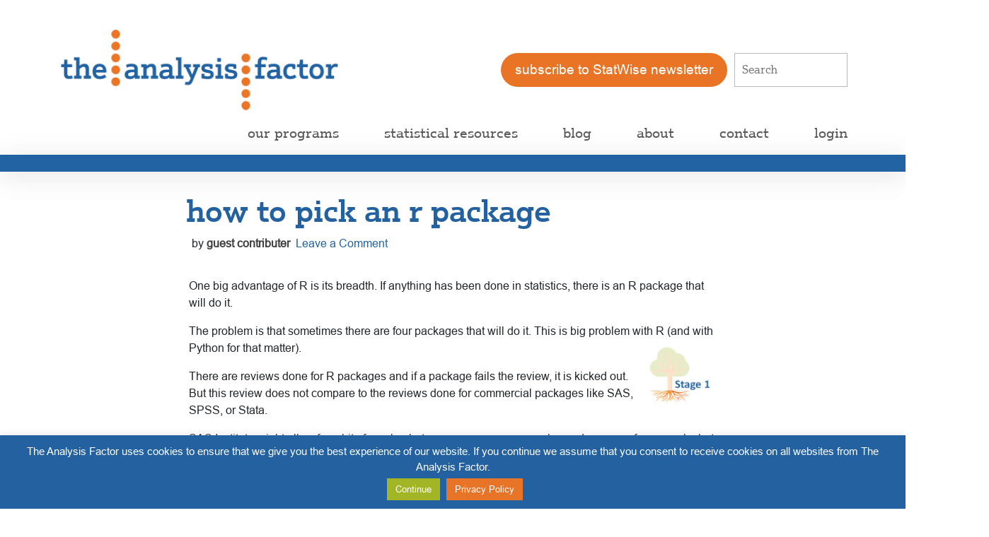

--- FILE ---
content_type: text/html; charset=UTF-8
request_url: https://www.theanalysisfactor.com/how-to-pick-a-package-in-r/
body_size: 17865
content:
<!DOCTYPE html>
<html lang="en-US">
<head >
<meta charset="UTF-8" />
<meta name="viewport" content="width=device-width, initial-scale=1" />
<meta name='robots' content='index, follow, max-image-preview:large, max-snippet:-1, max-video-preview:-1' />

	<!-- This site is optimized with the Yoast SEO plugin v26.8 - https://yoast.com/product/yoast-seo-wordpress/ -->
	<title>How to Pick an R Package</title>
	<meta name="description" content="If anything has been done in statistics, there is an R package that will do it. The problem is when there are four packages that will do it." />
	<link rel="canonical" href="https://www.theanalysisfactor.com/how-to-pick-a-package-in-r/" />
	<meta property="og:locale" content="en_US" />
	<meta property="og:type" content="article" />
	<meta property="og:title" content="How to Pick an R Package" />
	<meta property="og:description" content="If anything has been done in statistics, there is an R package that will do it. The problem is when there are four packages that will do it." />
	<meta property="og:url" content="https://www.theanalysisfactor.com/how-to-pick-a-package-in-r/" />
	<meta property="og:site_name" content="The Analysis Factor" />
	<meta property="article:publisher" content="https://www.facebook.com/karen.gracemartin" />
	<meta property="article:published_time" content="2023-04-24T12:54:35+00:00" />
	<meta property="og:image" content="https://www.theanalysisfactor.com/wp-content/uploads/2023/04/How-to-Pick-an-R-Package.png" />
	<meta property="og:image:width" content="526" />
	<meta property="og:image:height" content="436" />
	<meta property="og:image:type" content="image/png" />
	<meta name="author" content="guest contributer" />
	<meta name="twitter:card" content="summary_large_image" />
	<meta name="twitter:creator" content="@analysis_factor" />
	<meta name="twitter:site" content="@analysis_factor" />
	<meta name="twitter:label1" content="Written by" />
	<meta name="twitter:data1" content="guest contributer" />
	<meta name="twitter:label2" content="Est. reading time" />
	<meta name="twitter:data2" content="10 minutes" />
	<script type="application/ld+json" class="yoast-schema-graph">{"@context":"https://schema.org","@graph":[{"@type":"Article","@id":"https://www.theanalysisfactor.com/how-to-pick-a-package-in-r/#article","isPartOf":{"@id":"https://www.theanalysisfactor.com/how-to-pick-a-package-in-r/"},"author":{"name":"guest contributer","@id":"https://www.theanalysisfactor.com/#/schema/person/7757717f3110d402cfdf05e290be4f87"},"headline":"How to Pick an R Package","datePublished":"2023-04-24T12:54:35+00:00","mainEntityOfPage":{"@id":"https://www.theanalysisfactor.com/how-to-pick-a-package-in-r/"},"wordCount":733,"commentCount":0,"publisher":{"@id":"https://www.theanalysisfactor.com/#organization"},"image":{"@id":"https://www.theanalysisfactor.com/how-to-pick-a-package-in-r/#primaryimage"},"thumbnailUrl":"https://www.theanalysisfactor.com/wp-content/uploads/2023/04/How-to-Pick-an-R-Package.png","keywords":["R","R packages"],"articleSection":["OptinMon 34 - Getting Started with R","R","Stage 1","Statistical Software"],"inLanguage":"en-US","potentialAction":[{"@type":"CommentAction","name":"Comment","target":["https://www.theanalysisfactor.com/how-to-pick-a-package-in-r/#respond"]}]},{"@type":"WebPage","@id":"https://www.theanalysisfactor.com/how-to-pick-a-package-in-r/","url":"https://www.theanalysisfactor.com/how-to-pick-a-package-in-r/","name":"How to Pick an R Package","isPartOf":{"@id":"https://www.theanalysisfactor.com/#website"},"primaryImageOfPage":{"@id":"https://www.theanalysisfactor.com/how-to-pick-a-package-in-r/#primaryimage"},"image":{"@id":"https://www.theanalysisfactor.com/how-to-pick-a-package-in-r/#primaryimage"},"thumbnailUrl":"https://www.theanalysisfactor.com/wp-content/uploads/2023/04/How-to-Pick-an-R-Package.png","datePublished":"2023-04-24T12:54:35+00:00","description":"If anything has been done in statistics, there is an R package that will do it. The problem is when there are four packages that will do it.","breadcrumb":{"@id":"https://www.theanalysisfactor.com/how-to-pick-a-package-in-r/#breadcrumb"},"inLanguage":"en-US","potentialAction":[{"@type":"ReadAction","target":["https://www.theanalysisfactor.com/how-to-pick-a-package-in-r/"]}]},{"@type":"ImageObject","inLanguage":"en-US","@id":"https://www.theanalysisfactor.com/how-to-pick-a-package-in-r/#primaryimage","url":"https://www.theanalysisfactor.com/wp-content/uploads/2023/04/How-to-Pick-an-R-Package.png","contentUrl":"https://www.theanalysisfactor.com/wp-content/uploads/2023/04/How-to-Pick-an-R-Package.png","width":526,"height":436,"caption":"A screenshot of the CRAN page for the psych package in R."},{"@type":"BreadcrumbList","@id":"https://www.theanalysisfactor.com/how-to-pick-a-package-in-r/#breadcrumb","itemListElement":[{"@type":"ListItem","position":1,"name":"Home","item":"https://www.theanalysisfactor.com/"},{"@type":"ListItem","position":2,"name":"How to Pick an R Package"}]},{"@type":"WebSite","@id":"https://www.theanalysisfactor.com/#website","url":"https://www.theanalysisfactor.com/","name":"The Analysis Factor","description":"Statistical Consulting, Resources, and Statistics Workshops for Researchers","publisher":{"@id":"https://www.theanalysisfactor.com/#organization"},"potentialAction":[{"@type":"SearchAction","target":{"@type":"EntryPoint","urlTemplate":"https://www.theanalysisfactor.com/?s={search_term_string}"},"query-input":{"@type":"PropertyValueSpecification","valueRequired":true,"valueName":"search_term_string"}}],"inLanguage":"en-US"},{"@type":"Organization","@id":"https://www.theanalysisfactor.com/#organization","name":"The Analysis Factor","url":"https://www.theanalysisfactor.com/","logo":{"@type":"ImageObject","inLanguage":"en-US","@id":"https://www.theanalysisfactor.com/#/schema/logo/image/","url":"https://i1.wp.com/www.theanalysisfactor.com/wp-content/uploads/2018/09/TAF-White-Logo.png?fit=585%2C212&ssl=1","contentUrl":"https://i1.wp.com/www.theanalysisfactor.com/wp-content/uploads/2018/09/TAF-White-Logo.png?fit=585%2C212&ssl=1","width":585,"height":212,"caption":"The Analysis Factor"},"image":{"@id":"https://www.theanalysisfactor.com/#/schema/logo/image/"},"sameAs":["https://www.facebook.com/karen.gracemartin","https://x.com/analysis_factor","https://www.linkedin.com/in/karengracemartin/?lipi=urn:li:page:d_flagship3_feed;jJ9VOCYFT KJHN0 k2rHIA==&amp;amp;amp;amp;amp;amp;amp;amp;licu=urn:li:control:d_flagship3_feed-identity_welcome_message","https://www.youtube.com/channel/UC8CHNBsTDttHjrHbQ1SfiDA"]},{"@type":"Person","@id":"https://www.theanalysisfactor.com/#/schema/person/7757717f3110d402cfdf05e290be4f87","name":"guest contributer","image":{"@type":"ImageObject","inLanguage":"en-US","@id":"https://www.theanalysisfactor.com/#/schema/person/image/","url":"https://secure.gravatar.com/avatar/f47935683921c2cb40358766e5158b1f26d10b05dab650137ace1ea70f10f686?s=96&r=g","contentUrl":"https://secure.gravatar.com/avatar/f47935683921c2cb40358766e5158b1f26d10b05dab650137ace1ea70f10f686?s=96&r=g","caption":"guest contributer"},"sameAs":["https://x.com/analysis_factor"],"url":"https://www.theanalysisfactor.com/author/guest/"}]}</script>
	<!-- / Yoast SEO plugin. -->


<link rel='dns-prefetch' href='//www.theanalysisfactor.com' />
<link rel='dns-prefetch' href='//secure.gravatar.com' />
<link rel='dns-prefetch' href='//stats.wp.com' />
<link rel='dns-prefetch' href='//fonts.googleapis.com' />
<link rel='dns-prefetch' href='//v0.wordpress.com' />
<link rel='preconnect' href='//c0.wp.com' />
<link rel="alternate" type="application/rss+xml" title="The Analysis Factor &raquo; Feed" href="https://www.theanalysisfactor.com/feed/" />
<link rel="alternate" type="application/rss+xml" title="The Analysis Factor &raquo; Comments Feed" href="https://www.theanalysisfactor.com/comments/feed/" />
<link rel="alternate" type="application/rss+xml" title="The Analysis Factor &raquo; How to Pick an R Package Comments Feed" href="https://www.theanalysisfactor.com/how-to-pick-a-package-in-r/feed/" />
<link rel="alternate" title="oEmbed (JSON)" type="application/json+oembed" href="https://www.theanalysisfactor.com/wp-json/oembed/1.0/embed?url=https%3A%2F%2Fwww.theanalysisfactor.com%2Fhow-to-pick-a-package-in-r%2F" />
<link rel="alternate" title="oEmbed (XML)" type="text/xml+oembed" href="https://www.theanalysisfactor.com/wp-json/oembed/1.0/embed?url=https%3A%2F%2Fwww.theanalysisfactor.com%2Fhow-to-pick-a-package-in-r%2F&#038;format=xml" />
<style id='wp-img-auto-sizes-contain-inline-css' type='text/css'>
img:is([sizes=auto i],[sizes^="auto," i]){contain-intrinsic-size:3000px 1500px}
/*# sourceURL=wp-img-auto-sizes-contain-inline-css */
</style>
<link rel='stylesheet' id='genesis-blocks-style-css-css' href='https://www.theanalysisfactor.com/wp-content/plugins/genesis-blocks/dist/style-blocks.build.css?ver=1765300198' type='text/css' media='all' />
<style id='wp-emoji-styles-inline-css' type='text/css'>

	img.wp-smiley, img.emoji {
		display: inline !important;
		border: none !important;
		box-shadow: none !important;
		height: 1em !important;
		width: 1em !important;
		margin: 0 0.07em !important;
		vertical-align: -0.1em !important;
		background: none !important;
		padding: 0 !important;
	}
/*# sourceURL=wp-emoji-styles-inline-css */
</style>
<style id='wp-block-library-inline-css' type='text/css'>
:root{--wp-block-synced-color:#7a00df;--wp-block-synced-color--rgb:122,0,223;--wp-bound-block-color:var(--wp-block-synced-color);--wp-editor-canvas-background:#ddd;--wp-admin-theme-color:#007cba;--wp-admin-theme-color--rgb:0,124,186;--wp-admin-theme-color-darker-10:#006ba1;--wp-admin-theme-color-darker-10--rgb:0,107,160.5;--wp-admin-theme-color-darker-20:#005a87;--wp-admin-theme-color-darker-20--rgb:0,90,135;--wp-admin-border-width-focus:2px}@media (min-resolution:192dpi){:root{--wp-admin-border-width-focus:1.5px}}.wp-element-button{cursor:pointer}:root .has-very-light-gray-background-color{background-color:#eee}:root .has-very-dark-gray-background-color{background-color:#313131}:root .has-very-light-gray-color{color:#eee}:root .has-very-dark-gray-color{color:#313131}:root .has-vivid-green-cyan-to-vivid-cyan-blue-gradient-background{background:linear-gradient(135deg,#00d084,#0693e3)}:root .has-purple-crush-gradient-background{background:linear-gradient(135deg,#34e2e4,#4721fb 50%,#ab1dfe)}:root .has-hazy-dawn-gradient-background{background:linear-gradient(135deg,#faaca8,#dad0ec)}:root .has-subdued-olive-gradient-background{background:linear-gradient(135deg,#fafae1,#67a671)}:root .has-atomic-cream-gradient-background{background:linear-gradient(135deg,#fdd79a,#004a59)}:root .has-nightshade-gradient-background{background:linear-gradient(135deg,#330968,#31cdcf)}:root .has-midnight-gradient-background{background:linear-gradient(135deg,#020381,#2874fc)}:root{--wp--preset--font-size--normal:16px;--wp--preset--font-size--huge:42px}.has-regular-font-size{font-size:1em}.has-larger-font-size{font-size:2.625em}.has-normal-font-size{font-size:var(--wp--preset--font-size--normal)}.has-huge-font-size{font-size:var(--wp--preset--font-size--huge)}.has-text-align-center{text-align:center}.has-text-align-left{text-align:left}.has-text-align-right{text-align:right}.has-fit-text{white-space:nowrap!important}#end-resizable-editor-section{display:none}.aligncenter{clear:both}.items-justified-left{justify-content:flex-start}.items-justified-center{justify-content:center}.items-justified-right{justify-content:flex-end}.items-justified-space-between{justify-content:space-between}.screen-reader-text{border:0;clip-path:inset(50%);height:1px;margin:-1px;overflow:hidden;padding:0;position:absolute;width:1px;word-wrap:normal!important}.screen-reader-text:focus{background-color:#ddd;clip-path:none;color:#444;display:block;font-size:1em;height:auto;left:5px;line-height:normal;padding:15px 23px 14px;text-decoration:none;top:5px;width:auto;z-index:100000}html :where(.has-border-color){border-style:solid}html :where([style*=border-top-color]){border-top-style:solid}html :where([style*=border-right-color]){border-right-style:solid}html :where([style*=border-bottom-color]){border-bottom-style:solid}html :where([style*=border-left-color]){border-left-style:solid}html :where([style*=border-width]){border-style:solid}html :where([style*=border-top-width]){border-top-style:solid}html :where([style*=border-right-width]){border-right-style:solid}html :where([style*=border-bottom-width]){border-bottom-style:solid}html :where([style*=border-left-width]){border-left-style:solid}html :where(img[class*=wp-image-]){height:auto;max-width:100%}:where(figure){margin:0 0 1em}html :where(.is-position-sticky){--wp-admin--admin-bar--position-offset:var(--wp-admin--admin-bar--height,0px)}@media screen and (max-width:600px){html :where(.is-position-sticky){--wp-admin--admin-bar--position-offset:0px}}

/*# sourceURL=wp-block-library-inline-css */
</style><style id='global-styles-inline-css' type='text/css'>
:root{--wp--preset--aspect-ratio--square: 1;--wp--preset--aspect-ratio--4-3: 4/3;--wp--preset--aspect-ratio--3-4: 3/4;--wp--preset--aspect-ratio--3-2: 3/2;--wp--preset--aspect-ratio--2-3: 2/3;--wp--preset--aspect-ratio--16-9: 16/9;--wp--preset--aspect-ratio--9-16: 9/16;--wp--preset--color--black: #000000;--wp--preset--color--cyan-bluish-gray: #abb8c3;--wp--preset--color--white: #ffffff;--wp--preset--color--pale-pink: #f78da7;--wp--preset--color--vivid-red: #cf2e2e;--wp--preset--color--luminous-vivid-orange: #ff6900;--wp--preset--color--luminous-vivid-amber: #fcb900;--wp--preset--color--light-green-cyan: #7bdcb5;--wp--preset--color--vivid-green-cyan: #00d084;--wp--preset--color--pale-cyan-blue: #8ed1fc;--wp--preset--color--vivid-cyan-blue: #0693e3;--wp--preset--color--vivid-purple: #9b51e0;--wp--preset--color--theme-primary: #0073e5;--wp--preset--color--theme-secondary: #0073e5;--wp--preset--gradient--vivid-cyan-blue-to-vivid-purple: linear-gradient(135deg,rgb(6,147,227) 0%,rgb(155,81,224) 100%);--wp--preset--gradient--light-green-cyan-to-vivid-green-cyan: linear-gradient(135deg,rgb(122,220,180) 0%,rgb(0,208,130) 100%);--wp--preset--gradient--luminous-vivid-amber-to-luminous-vivid-orange: linear-gradient(135deg,rgb(252,185,0) 0%,rgb(255,105,0) 100%);--wp--preset--gradient--luminous-vivid-orange-to-vivid-red: linear-gradient(135deg,rgb(255,105,0) 0%,rgb(207,46,46) 100%);--wp--preset--gradient--very-light-gray-to-cyan-bluish-gray: linear-gradient(135deg,rgb(238,238,238) 0%,rgb(169,184,195) 100%);--wp--preset--gradient--cool-to-warm-spectrum: linear-gradient(135deg,rgb(74,234,220) 0%,rgb(151,120,209) 20%,rgb(207,42,186) 40%,rgb(238,44,130) 60%,rgb(251,105,98) 80%,rgb(254,248,76) 100%);--wp--preset--gradient--blush-light-purple: linear-gradient(135deg,rgb(255,206,236) 0%,rgb(152,150,240) 100%);--wp--preset--gradient--blush-bordeaux: linear-gradient(135deg,rgb(254,205,165) 0%,rgb(254,45,45) 50%,rgb(107,0,62) 100%);--wp--preset--gradient--luminous-dusk: linear-gradient(135deg,rgb(255,203,112) 0%,rgb(199,81,192) 50%,rgb(65,88,208) 100%);--wp--preset--gradient--pale-ocean: linear-gradient(135deg,rgb(255,245,203) 0%,rgb(182,227,212) 50%,rgb(51,167,181) 100%);--wp--preset--gradient--electric-grass: linear-gradient(135deg,rgb(202,248,128) 0%,rgb(113,206,126) 100%);--wp--preset--gradient--midnight: linear-gradient(135deg,rgb(2,3,129) 0%,rgb(40,116,252) 100%);--wp--preset--font-size--small: 12px;--wp--preset--font-size--medium: 20px;--wp--preset--font-size--large: 20px;--wp--preset--font-size--x-large: 42px;--wp--preset--font-size--normal: 18px;--wp--preset--font-size--larger: 24px;--wp--preset--spacing--20: 0.44rem;--wp--preset--spacing--30: 0.67rem;--wp--preset--spacing--40: 1rem;--wp--preset--spacing--50: 1.5rem;--wp--preset--spacing--60: 2.25rem;--wp--preset--spacing--70: 3.38rem;--wp--preset--spacing--80: 5.06rem;--wp--preset--shadow--natural: 6px 6px 9px rgba(0, 0, 0, 0.2);--wp--preset--shadow--deep: 12px 12px 50px rgba(0, 0, 0, 0.4);--wp--preset--shadow--sharp: 6px 6px 0px rgba(0, 0, 0, 0.2);--wp--preset--shadow--outlined: 6px 6px 0px -3px rgb(255, 255, 255), 6px 6px rgb(0, 0, 0);--wp--preset--shadow--crisp: 6px 6px 0px rgb(0, 0, 0);}:where(.is-layout-flex){gap: 0.5em;}:where(.is-layout-grid){gap: 0.5em;}body .is-layout-flex{display: flex;}.is-layout-flex{flex-wrap: wrap;align-items: center;}.is-layout-flex > :is(*, div){margin: 0;}body .is-layout-grid{display: grid;}.is-layout-grid > :is(*, div){margin: 0;}:where(.wp-block-columns.is-layout-flex){gap: 2em;}:where(.wp-block-columns.is-layout-grid){gap: 2em;}:where(.wp-block-post-template.is-layout-flex){gap: 1.25em;}:where(.wp-block-post-template.is-layout-grid){gap: 1.25em;}.has-black-color{color: var(--wp--preset--color--black) !important;}.has-cyan-bluish-gray-color{color: var(--wp--preset--color--cyan-bluish-gray) !important;}.has-white-color{color: var(--wp--preset--color--white) !important;}.has-pale-pink-color{color: var(--wp--preset--color--pale-pink) !important;}.has-vivid-red-color{color: var(--wp--preset--color--vivid-red) !important;}.has-luminous-vivid-orange-color{color: var(--wp--preset--color--luminous-vivid-orange) !important;}.has-luminous-vivid-amber-color{color: var(--wp--preset--color--luminous-vivid-amber) !important;}.has-light-green-cyan-color{color: var(--wp--preset--color--light-green-cyan) !important;}.has-vivid-green-cyan-color{color: var(--wp--preset--color--vivid-green-cyan) !important;}.has-pale-cyan-blue-color{color: var(--wp--preset--color--pale-cyan-blue) !important;}.has-vivid-cyan-blue-color{color: var(--wp--preset--color--vivid-cyan-blue) !important;}.has-vivid-purple-color{color: var(--wp--preset--color--vivid-purple) !important;}.has-black-background-color{background-color: var(--wp--preset--color--black) !important;}.has-cyan-bluish-gray-background-color{background-color: var(--wp--preset--color--cyan-bluish-gray) !important;}.has-white-background-color{background-color: var(--wp--preset--color--white) !important;}.has-pale-pink-background-color{background-color: var(--wp--preset--color--pale-pink) !important;}.has-vivid-red-background-color{background-color: var(--wp--preset--color--vivid-red) !important;}.has-luminous-vivid-orange-background-color{background-color: var(--wp--preset--color--luminous-vivid-orange) !important;}.has-luminous-vivid-amber-background-color{background-color: var(--wp--preset--color--luminous-vivid-amber) !important;}.has-light-green-cyan-background-color{background-color: var(--wp--preset--color--light-green-cyan) !important;}.has-vivid-green-cyan-background-color{background-color: var(--wp--preset--color--vivid-green-cyan) !important;}.has-pale-cyan-blue-background-color{background-color: var(--wp--preset--color--pale-cyan-blue) !important;}.has-vivid-cyan-blue-background-color{background-color: var(--wp--preset--color--vivid-cyan-blue) !important;}.has-vivid-purple-background-color{background-color: var(--wp--preset--color--vivid-purple) !important;}.has-black-border-color{border-color: var(--wp--preset--color--black) !important;}.has-cyan-bluish-gray-border-color{border-color: var(--wp--preset--color--cyan-bluish-gray) !important;}.has-white-border-color{border-color: var(--wp--preset--color--white) !important;}.has-pale-pink-border-color{border-color: var(--wp--preset--color--pale-pink) !important;}.has-vivid-red-border-color{border-color: var(--wp--preset--color--vivid-red) !important;}.has-luminous-vivid-orange-border-color{border-color: var(--wp--preset--color--luminous-vivid-orange) !important;}.has-luminous-vivid-amber-border-color{border-color: var(--wp--preset--color--luminous-vivid-amber) !important;}.has-light-green-cyan-border-color{border-color: var(--wp--preset--color--light-green-cyan) !important;}.has-vivid-green-cyan-border-color{border-color: var(--wp--preset--color--vivid-green-cyan) !important;}.has-pale-cyan-blue-border-color{border-color: var(--wp--preset--color--pale-cyan-blue) !important;}.has-vivid-cyan-blue-border-color{border-color: var(--wp--preset--color--vivid-cyan-blue) !important;}.has-vivid-purple-border-color{border-color: var(--wp--preset--color--vivid-purple) !important;}.has-vivid-cyan-blue-to-vivid-purple-gradient-background{background: var(--wp--preset--gradient--vivid-cyan-blue-to-vivid-purple) !important;}.has-light-green-cyan-to-vivid-green-cyan-gradient-background{background: var(--wp--preset--gradient--light-green-cyan-to-vivid-green-cyan) !important;}.has-luminous-vivid-amber-to-luminous-vivid-orange-gradient-background{background: var(--wp--preset--gradient--luminous-vivid-amber-to-luminous-vivid-orange) !important;}.has-luminous-vivid-orange-to-vivid-red-gradient-background{background: var(--wp--preset--gradient--luminous-vivid-orange-to-vivid-red) !important;}.has-very-light-gray-to-cyan-bluish-gray-gradient-background{background: var(--wp--preset--gradient--very-light-gray-to-cyan-bluish-gray) !important;}.has-cool-to-warm-spectrum-gradient-background{background: var(--wp--preset--gradient--cool-to-warm-spectrum) !important;}.has-blush-light-purple-gradient-background{background: var(--wp--preset--gradient--blush-light-purple) !important;}.has-blush-bordeaux-gradient-background{background: var(--wp--preset--gradient--blush-bordeaux) !important;}.has-luminous-dusk-gradient-background{background: var(--wp--preset--gradient--luminous-dusk) !important;}.has-pale-ocean-gradient-background{background: var(--wp--preset--gradient--pale-ocean) !important;}.has-electric-grass-gradient-background{background: var(--wp--preset--gradient--electric-grass) !important;}.has-midnight-gradient-background{background: var(--wp--preset--gradient--midnight) !important;}.has-small-font-size{font-size: var(--wp--preset--font-size--small) !important;}.has-medium-font-size{font-size: var(--wp--preset--font-size--medium) !important;}.has-large-font-size{font-size: var(--wp--preset--font-size--large) !important;}.has-x-large-font-size{font-size: var(--wp--preset--font-size--x-large) !important;}
/*# sourceURL=global-styles-inline-css */
</style>

<style id='classic-theme-styles-inline-css' type='text/css'>
/*! This file is auto-generated */
.wp-block-button__link{color:#fff;background-color:#32373c;border-radius:9999px;box-shadow:none;text-decoration:none;padding:calc(.667em + 2px) calc(1.333em + 2px);font-size:1.125em}.wp-block-file__button{background:#32373c;color:#fff;text-decoration:none}
/*# sourceURL=/wp-includes/css/classic-themes.min.css */
</style>
<link rel='stylesheet' id='contact-form-7-css' href='https://www.theanalysisfactor.com/wp-content/plugins/contact-form-7/includes/css/styles.css?ver=6.1.4' type='text/css' media='all' />
<link rel='stylesheet' id='cookie-law-info-css' href='https://www.theanalysisfactor.com/wp-content/plugins/cookie-law-info/legacy/public/css/cookie-law-info-public.css?ver=3.3.9.1' type='text/css' media='all' />
<link rel='stylesheet' id='cookie-law-info-gdpr-css' href='https://www.theanalysisfactor.com/wp-content/plugins/cookie-law-info/legacy/public/css/cookie-law-info-gdpr.css?ver=3.3.9.1' type='text/css' media='all' />
<link rel='stylesheet' id='related-posts-by-taxonomy-css' href='https://www.theanalysisfactor.com/wp-content/plugins/related-posts-by-taxonomy/includes/assets/css/styles.css?ver=0fcc0cf368e84f4cf0357c808c89a69a' type='text/css' media='all' />
<link rel='stylesheet' id='genesis-sample-fonts-css' href='https://fonts.googleapis.com/css?family=Source+Sans+Pro%3A400%2C400i%2C600%2C700&#038;display=swap&#038;ver=3.1.0' type='text/css' media='all' />
<link rel='stylesheet' id='dashicons-css' href='https://c0.wp.com/c/6.9/wp-includes/css/dashicons.min.css' type='text/css' media='all' />
<link rel='stylesheet' id='mrjswp-css' href='https://www.theanalysisfactor.com/wp-content/plugins/pilotpress/js/moonrayJS-only-wp-forms.css?ver=0fcc0cf368e84f4cf0357c808c89a69a' type='text/css' media='all' />
<link rel='stylesheet' id='mrcss-css' href='https://www.theanalysisfactor.com/wp-content/plugins/pilotpress/js/moonray.css?ver=0fcc0cf368e84f4cf0357c808c89a69a' type='text/css' media='all' />
<link rel='stylesheet' id='jqcss-css' href='https://www.theanalysisfactor.com/wp-content/plugins/pilotpress/js/jquery-ui.css?ver=0fcc0cf368e84f4cf0357c808c89a69a' type='text/css' media='all' />
<script type="text/javascript" src="https://c0.wp.com/c/6.9/wp-includes/js/jquery/jquery.min.js" id="jquery-core-js"></script>
<script type="text/javascript" src="https://c0.wp.com/c/6.9/wp-includes/js/jquery/jquery-migrate.min.js" id="jquery-migrate-js"></script>
<script type="text/javascript" src="https://www.theanalysisfactor.com/wp-content/plugins/pilotpress/js/tracking.js?ver=0fcc0cf368e84f4cf0357c808c89a69a" id="mr_tracking-js"></script>
<script type="text/javascript" id="cookie-law-info-js-extra">
/* <![CDATA[ */
var Cli_Data = {"nn_cookie_ids":[],"cookielist":[],"non_necessary_cookies":[],"ccpaEnabled":"","ccpaRegionBased":"","ccpaBarEnabled":"","strictlyEnabled":["necessary","obligatoire"],"ccpaType":"gdpr","js_blocking":"","custom_integration":"","triggerDomRefresh":"","secure_cookies":""};
var cli_cookiebar_settings = {"animate_speed_hide":"500","animate_speed_show":"500","background":"#2361a1","border":"#b1a6a6c2","border_on":"","button_1_button_colour":"#a2b525","button_1_button_hover":"#82911e","button_1_link_colour":"#fff","button_1_as_button":"1","button_1_new_win":"","button_2_button_colour":"#e87427","button_2_button_hover":"#ba5d1f","button_2_link_colour":"#ffffff","button_2_as_button":"1","button_2_hidebar":"1","button_3_button_colour":"#000","button_3_button_hover":"#000000","button_3_link_colour":"#fff","button_3_as_button":"1","button_3_new_win":"1","button_4_button_colour":"#000","button_4_button_hover":"#000000","button_4_link_colour":"#fff","button_4_as_button":"1","button_7_button_colour":"#61a229","button_7_button_hover":"#4e8221","button_7_link_colour":"#fff","button_7_as_button":"1","button_7_new_win":"","font_family":"Arial, Helvetica, sans-serif","header_fix":"","notify_animate_hide":"1","notify_animate_show":"","notify_div_id":"#cookie-law-info-bar","notify_position_horizontal":"right","notify_position_vertical":"bottom","scroll_close":"","scroll_close_reload":"","accept_close_reload":"","reject_close_reload":"","showagain_tab":"1","showagain_background":"#fff","showagain_border":"#000","showagain_div_id":"#cookie-law-info-again","showagain_x_position":"100px","text":"#ffffff","show_once_yn":"","show_once":"10000","logging_on":"","as_popup":"","popup_overlay":"1","bar_heading_text":"","cookie_bar_as":"banner","popup_showagain_position":"bottom-right","widget_position":"left"};
var log_object = {"ajax_url":"https://www.theanalysisfactor.com/wp-admin/admin-ajax.php"};
//# sourceURL=cookie-law-info-js-extra
/* ]]> */
</script>
<script type="text/javascript" src="https://www.theanalysisfactor.com/wp-content/plugins/cookie-law-info/legacy/public/js/cookie-law-info-public.js?ver=3.3.9.1" id="cookie-law-info-js"></script>
<link rel="https://api.w.org/" href="https://www.theanalysisfactor.com/wp-json/" /><link rel="alternate" title="JSON" type="application/json" href="https://www.theanalysisfactor.com/wp-json/wp/v2/posts/20194" /><link rel="EditURI" type="application/rsd+xml" title="RSD" href="https://www.theanalysisfactor.com/xmlrpc.php?rsd" />

<!-- This site is using AdRotate v5.17 to display their advertisements - https://ajdg.solutions/ -->
<!-- AdRotate CSS -->
<style type="text/css" media="screen">
	.g { margin:0px; padding:0px; overflow:hidden; line-height:1; zoom:1; }
	.g img { height:auto; }
	.g-col { position:relative; float:left; }
	.g-col:first-child { margin-left: 0; }
	.g-col:last-child { margin-right: 0; }
	@media only screen and (max-width: 480px) {
		.g-col, .g-dyn, .g-single { width:100%; margin-left:0; margin-right:0; }
	}
</style>
<!-- /AdRotate CSS -->

	<style>img#wpstats{display:none}</style>
		<!-- Global site tag (gtag.js) - Google Analytics -->
<script async src="https://www.googletagmanager.com/gtag/js?id=UA-26122483-1"></script>
<script>
  window.dataLayer = window.dataLayer || [];
  function gtag(){dataLayer.push(arguments);}
  gtag('js', new Date());

  gtag('config', 'UA-26122483-1');
</script>
<!-- Google tag (gtag.js) -->
<script async src="https://www.googletagmanager.com/gtag/js?id=AW-924826947"></script>
<script>
  window.dataLayer = window.dataLayer || [];
  function gtag(){dataLayer.push(arguments);}
  gtag('js', new Date());

  gtag('config', 'AW-924826947');
</script>
<script>
const queryString = window.location.search;
const urlParams = new URLSearchParams(queryString);
if (urlParams.has('src')) {
    const adsrc = urlParams.get('src');
    if (adsrc == "gooad") {
        document.cookie = "adsrc=gooad; max-age=" + 21*24*60*60 + ";path=/; domain=.theanalysisfactor.com";
    }
}
</script>
<script async src="https://pagead2.googlesyndication.com/pagead/js/adsbygoogle.js?client=ca-pub-7834674560324868"
     crossorigin="anonymous"></script>
<meta name="google-adsense-account" content="ca-pub-7834674560324868">
	<script type="text/javascript">
	jQuery(function($){
		window.sessionslap = {
			// Show alerts in top right corner?
			"alerts": 1,
			// Duration alerts should hang for, in ms
			"alert_hang_time": 5000, // 5 seconds
			// Interval of time between each keep-alive ping
			"interval_time": 43200000, //1800000 == 30 min,
			"init": function(){
				window.sessionslap.pinger_interval_id = setInterval( this.pinger, this.interval_time);
			},
			"pinger": function(){
				$(document).trigger("sessionslap.ping.start");
				jQuery.ajax({
					url: "?",
					type: "GET",
					data: {
						update: true,
						r: Math.random()
					},
					success: function(data){
						if (window.sessionslap.alerts){
							window.sessionslap.alert("Your session has been updated!", true );
						}
						$(document).trigger("sessionslap.ping.end.success");
						console.log("Your session has been updated!");
					},
					error: function(data){
						if (window.sessionslap.alerts){
							window.sessionslap.alert("There was an issue with your session getting updated!");
						}
						$(document).trigger("sessionslap.ping.end.error");
						console.log("There was an issue with your session getting updated!");
					}
				});
			},
			"alert": function(msg, good){
				$alert = $("<div>").text( msg ).addClass("sessionslap-alert " + ( good ? "sessionslap-success" : "sessionslap-error" ) ).bind("click", function(e){
					$(this).stop();
				});
				$("body").append( $alert ).find(".sessionslap-alert").delay( this.alert_hang_time ).fadeOut(1500, function(e){
					$(this).remove();
				});
			}
		}
		
				window.sessionslap.init();
			});
	</script>
		<!-- Bootstrap CDN -->
	<link rel="stylesheet" href="https://cdnjs.cloudflare.com/ajax/libs/bootstrap/5.1.3/css/bootstrap.min.css"/>
	<!-- justpro font -->
	<link rel="stylesheet" href="/wp-content/themes/genesis-sample/imm_files/font/stylesheet.css">
	<!-- arial font -->
	<link rel="stylesheet" href="/wp-content/themes/genesis-sample/imm_files/arial font/stylesheet.css">
	<!-- custom css -->
	<link rel="stylesheet" href="/wp-content/themes/genesis-sample/imm_files/css/style.css">
	<!-- responsive css -->
    <link rel="stylesheet" href="/wp-content/themes/genesis-sample/imm_files/css/media.css">
<link rel="icon" href="https://www.theanalysisfactor.com/wp-content/uploads/2019/10/cropped-TAF-favicon-xlarge-32x32.png" sizes="32x32" />
<link rel="icon" href="https://www.theanalysisfactor.com/wp-content/uploads/2019/10/cropped-TAF-favicon-xlarge-192x192.png" sizes="192x192" />
<link rel="apple-touch-icon" href="https://www.theanalysisfactor.com/wp-content/uploads/2019/10/cropped-TAF-favicon-xlarge-180x180.png" />
<meta name="msapplication-TileImage" content="https://www.theanalysisfactor.com/wp-content/uploads/2019/10/cropped-TAF-favicon-xlarge-270x270.png" />
		<style type="text/css" id="wp-custom-css">
			.format_text h3, .format_text h4 {
	color:#A2B525;
}
.entry-content h3, .entry-content h4 {
	color:#A2B525;
}
a.entry-title-link {
	color:#A2B525;
	font-size:24px;
}
div.search-content p {
	margin-bottom:-30px;
}
.search-form {
	width:82%;
}
.full-width-content > .content {
	width:85%;
}
.entry-title {
	padding-top:6px;
}
.sidebar-primary {
	max-width:320px;
}
ul.menu > li.menu-item {
	padding-left: 20px;
}
p.entry-meta {
	padding-left:14px;
}
a.wpfront-button {
     font-size:16px !important;
}
div.wpfront-div {
     font-size:16px !important;
}
article.type-post {
    max-width:790px;
}
article.type-post h3 {
		margin-top:34px;
    margin-bottom:34px;
}
article.type-post h4 {
	margin-top:22px;
    margin-bottom:22px;
}
div.entry-comments {
	max-width:800px;
}

.special-bullets li{
	list-style-image: url('/wp-content/uploads/2023/08/filled-in-stsp-logo-e16605958128582.png');
	padding-bottom:7px;
}

.large-left-padding {
	padding-left:54px;
}		</style>
		</head>
<body data-rsssl=1 class="wp-singular post-template-default single single-post postid-20194 single-format-standard wp-custom-logo wp-embed-responsive wp-theme-genesis wp-child-theme-genesis-sample header-full-width full-width-content genesis-breadcrumbs-hidden genesis-singular-image-hidden genesis-footer-widgets-hidden has-no-blocks"><div class="site-container"><section id="fullhead" style="position: -webkit-sticky; position: sticky; top: -160px;background:white;z-index:99;"><section id="menuBar" style="margin-bottom:-20px;">
	<div class="container">
		<div class="row">
			<div class="navbar navbar-expand-lg navbar-light">
				<div class="container-fluid px-0">
					<a class="navbar-brand" href="/">
					<div class="logo py-4">
						<img src="/wp-content/themes/genesis-sample/imm_files/images/taf_logo_new_400.png" alt="Logo" title="Go to Home page" width="400" class="img-fluid">
					</div>
					</a>
					<div class="justify-content-end">
						<form class="d-lg-flex" method="get" action="/"><button class="subscribe-btn" type="submit" onmousedown="javascript:this.form.action='/statwise-newsletter/';">subscribe to StatWise newsletter</button>
						<input class="search-box" type="search" placeholder="Search" name="s" aria-label="Search" ></form>
					</div>
				</div>
			</div>
		</div>
	</div>
</section>
<button class="menu-toggle dashicons-before dashicons-menu" aria-expanded="false" aria-pressed="false" id="genesis-mobile-nav-primary">Menu</button><div class="container">
<nav class="nav-primary" aria-label="Main" style="float:right;margin-top:-20px;" id="genesis-nav-primary"><div class="wrap"><ul id="menu-main-menu-2" class="menu genesis-nav-menu menu-primary js-superfish"><li id="menu-item-19203" class="menu-item menu-item-type-post_type menu-item-object-page menu-item-has-children menu-item-19203"><a href="https://www.theanalysisfactor.com/about/programs/"><span >our programs</span></a>
<ul class="sub-menu">
	<li id="menu-item-19205" class="menu-item menu-item-type-custom menu-item-object-custom menu-item-19205"><a href="/membership/"><span >Membership</span></a></li>
	<li id="menu-item-19207" class="menu-item menu-item-type-post_type menu-item-object-page menu-item-19207"><a href="https://www.theanalysisfactor.com/workshops/"><span >Workshops</span></a></li>
	<li id="menu-item-23055" class="menu-item menu-item-type-post_type menu-item-object-page menu-item-23055"><a href="https://www.theanalysisfactor.com/tutorials/"><span >Tutorials</span></a></li>
	<li id="menu-item-23063" class="menu-item menu-item-type-post_type menu-item-object-page menu-item-23063"><a href="https://www.theanalysisfactor.com/seminars/"><span >Seminars</span></a></li>
	<li id="menu-item-23426" class="menu-item menu-item-type-post_type menu-item-object-page menu-item-23426"><a href="https://www.theanalysisfactor.com/statistical-consulting-services/"><span >Statistical Consulting Services</span></a></li>
	<li id="menu-item-19208" class="menu-item menu-item-type-custom menu-item-object-custom menu-item-19208"><a href="https://craft.theanalysisfactor.com/"><span >Free Webinars</span></a></li>
</ul>
</li>
<li id="menu-item-19292" class="menu-item menu-item-type-post_type menu-item-object-page menu-item-19292"><a href="https://www.theanalysisfactor.com/resources/"><span >statistical resources</span></a></li>
<li id="menu-item-19210" class="menu-item menu-item-type-post_type menu-item-object-page menu-item-19210"><a href="https://www.theanalysisfactor.com/blog/"><span >blog</span></a></li>
<li id="menu-item-19211" class="menu-item menu-item-type-post_type menu-item-object-page menu-item-has-children menu-item-19211"><a href="https://www.theanalysisfactor.com/about/"><span >about</span></a>
<ul class="sub-menu">
	<li id="menu-item-19212" class="menu-item menu-item-type-post_type menu-item-object-page menu-item-19212"><a href="https://www.theanalysisfactor.com/about/the-analysis-factor-team-2/"><span >Our Team</span></a></li>
	<li id="menu-item-19214" class="menu-item menu-item-type-post_type menu-item-object-page menu-item-19214"><a href="https://www.theanalysisfactor.com/about/core-values/"><span >Our Core Values</span></a></li>
	<li id="menu-item-19213" class="menu-item menu-item-type-post_type menu-item-object-page menu-item-privacy-policy menu-item-19213"><a rel="privacy-policy" href="https://www.theanalysisfactor.com/privacy-policy/"><span >Our Privacy Policy</span></a></li>
	<li id="menu-item-19215" class="menu-item menu-item-type-post_type menu-item-object-page menu-item-19215"><a href="https://www.theanalysisfactor.com/employment/"><span >Employment</span></a></li>
	<li id="menu-item-19216" class="menu-item menu-item-type-post_type menu-item-object-page menu-item-19216"><a href="https://www.theanalysisfactor.com/collaborate-with-us/"><span >Collaborate with Us</span></a></li>
</ul>
</li>
<li id="menu-item-19217" class="menu-item menu-item-type-post_type menu-item-object-page menu-item-19217"><a href="https://www.theanalysisfactor.com/contact-us/"><span >contact</span></a></li>
<li id="menu-item-19218" class="menu-item menu-item-type-post_type menu-item-object-page menu-item-19218"><a href="https://www.theanalysisfactor.com/customer-login/"><span >login</span></a></li>
</ul></div></nav></div><div class="site-inner"><div class="content-sidebar-wrap"><main class="content"><div class="blue-strip" style="clear:both;"></div></section><article class="post-20194 post type-post status-publish format-standard has-post-thumbnail category-optinmon-34-getting-started-with-r category-r-statistical-software category-stage-1 category-statistical-software tag-r tag-r-packages entry container" aria-label="How to Pick an R Package"><header class="entry-header"><h1 class="entry-title">How to Pick an R Package</h1>
<p class="entry-meta">by <span class="entry-author"><a ><span class="entry-author-name"><span style="color:#404040;font-weight:600;">guest contributer</span>&nbsp;</span></a></span> <span class="entry-comments-link"><a href="https://www.theanalysisfactor.com/how-to-pick-a-package-in-r/#respond">Leave a Comment</a></span> </p></header><div class="entry-content container" style="padding-top:20px;"><p>One big advantage of R is its breadth. If anything has been done in statistics, there is an R package that will do it.</p>
<p>The problem is that sometimes there are four packages that will do it. This is big problem with R (and with Python for that matter).<span class="large-body-text"><a href="https://www.theanalysisfactor.com/wp-content/uploads/2009/02/Stage-1-small.jpg"><img decoding="async" class="size-full wp-image-12205 alignright" src="https://www.theanalysisfactor.com/wp-content/uploads/2009/02/Stage-1-small.jpg" alt="" width="100" height="99" /></a></span><span id="more-20194"></span></p>
<p>There are reviews done for R packages and if a package fails the review, it is kicked out. But this review does not compare to the reviews done for commercial packages like SAS, SPSS, or Stata.</p>
<p>SAS Institute might allow for a bit of overlap between proc anova, proc glm, and proc reg, for example, but nothing as close to the chaos of the multiple competing packages in R.</p>
<p>When you need something in R and you have to choose among multiple packages, what do you do? Here are some general thoughts about how to pick a package.</p>
<h3>Start with the CRAN page</h3>
<p>Start by finding the page on the Comprehensive R Archive Network (CRAN) associate with each package.</p>
<p>Look at when the package was first published and how often it has been updated. You’ll find this on the CRAN page under the “Old Sources” link. A package with multiple updates, especially very recent updates shows that the package author has spent a lot of time with the code.</p>
<p>For example, here&#8217;s some of the info you get for the <a href="https://cran.r-project.org/web/packages/psych/index.html">psych package</a>.</p>
<p><a href="https://cran.r-project.org/package=psych"><img decoding="async" class="alignnone size-full wp-image-20196" src="https://www.theanalysisfactor.com/wp-content/uploads/2023/04/How-to-Pick-an-R-Package.png" alt="A screenshot of the CRAN page for the psych package in R." width="526" height="436" srcset="https://www.theanalysisfactor.com/wp-content/uploads/2023/04/How-to-Pick-an-R-Package.png 526w, https://www.theanalysisfactor.com/wp-content/uploads/2023/04/How-to-Pick-an-R-Package-300x249.png 300w" sizes="(max-width: 526px) 100vw, 526px" /></a></p>
<p>The CRAN page will list the author(s). Do you recognize any of the names? Certain authors, such as Frank Harrell, are well regarded in the statistics community and they are quite likely to publish a well-crafted package.</p>
<p>If you don’t recognize any of the names, do you recognize the institution from the author’s email address? Something from yale.edu is likely to be good, but maybe not something from gmail.com.</p>
<h3>Read other sources about the package</h3>
<p>Do the authors have a peer-reviewed publication associated with their package? Publishing in the Journal of Statistical Software or the R Journal is a sign that independent peer-reviewers liked the package enough to support a publication about it.</p>
<p>Google the author and see if they have a professionally written website that discusses their package in detail. Anyone who has invested the time in documenting their work on a separate website is probably someone who treats their package writing seriously.</p>
<p>Does the author offer one or more vignettes with their package? A vignette is a brief tutorial illustrating how to use a package with one or more real-world datasets. Like the separate website, a vignette is a sign of seriousness.</p>
<p>There’s an acronym in computer science, RTFM. The R, T, and M stand for “Read The Manual” but I’m not sure what the F stands for. In any case, the documentation for a package will sometimes mention other packages that you might be considering and will contrast the features in the author’s package versus features in the competing packages.</p>
<h3>Task views</h3>
<p>Finally, see if the package is described in one of CRAN’s task views. Task Views are independently maintained documents that briefly describe packages in a particular area like meta-analysis or time series. The maintainers of these Task Views try hard to be comprehensive and to offer a succinct overview of what each package does.</p>
<h3>A personal example</h3>
<p>I had to face this issue a few years ago when I needed an R package that would calculate Cronbach’s alpha. The package I chose, psych, had 44 updates at the time and it is still going strong (84 updates as of January 2023 with the most recent update in September of 2022).</p>
<p>I didn’t know the author, William Revelle, but the northwestern.edu domain for his email was reassuring.</p>
<p>There was no obvious peer-reviewed publication but there were links to two vignettes and a website. The other competing packages that I looked at had some of the features I was looking for, but not as many as I found for the psych package.</p>
<p>None of these criteria for judging a package are perfect by themselves. Don’t choose a package solely on the basis of its peer-reviewed publication and don’t reject a package out of hand just because the author uses a gmail address. Use all of these factors in aggregate to make your selection. And good luck!</p>
<p>&nbsp;</p>
<p><em>by Steve Simon, Ph.D</em></p>
<div class="g g-40"><div class="g-single a-71"><style>
button:hover {
  box-shadow: 0 12px 16px 0 rgba(0,0,0,0.24), 0 17px 50px 0 rgba(0,0,0,0.19);
  opacity:0.6;
  cursor:pointer;
}
</style>
<div style="max-width: 550px; border: 1px solid #c7c7c7; padding-top: 0px; padding-right: 0px;margin-bottom:18px;margin-top:20px;"><img style="padding-top: 0px; margin-top: -3px; vertical-align: text-top;" src="https://www.theanalysisfactor.com/wp-content/uploads/2019/01/cosa_ad_header2.png" alt="" width="550" height="99" /><div style="padding-left:12px;padding-right:6px;margin:auto;margin-top:20px;margin-bottom:10px;"><div style="margin:auto; text-align:center; color: #e77326;font-size: 25px;font-family: Oswald;letter-spacing:0px;clear:both;margin-bottom:16px;font-weight:550;line-height:28px;">Getting Started with R</div>
<div style="line-height:18px;color: rgba(0,0,0,0.81);font-size: 14px;font-family: Arial;margin-bottom:16px;">Kim discusses the use of R statistical software for data manipulation, calculation, and graphical display.</div><div style="margin:auto; text-align:center;margin-bottom:19px;"><a class="gofollow" data-track="NzEsNDAsNjA=" style="text-decoration:none;" href="https://craft.theanalysisfactor.com/webinar-recording-signup/?cosid=301" target="_blank"><button style="background:#A2B525;width:300px;padding:10px;margin-auto;text-align:center;border:0px;" title="Take Me to The Video!" value="Take Me to The Video!"><span style="color:#ffffff;font-size:18px;font-weight:550;">Take Me to The Video!</span></button></a></div></div></div></div></div></div><footer class="entry-footer"><p class="entry-meta"><span class="entry-tags">Tagged With: <a href="https://www.theanalysisfactor.com/tag/r/" rel="tag">R</a>, <a href="https://www.theanalysisfactor.com/tag/r-packages/" rel="tag">R packages</a></span> <br /><div class="rpbt_shortcode">
<h3>Related Posts</h3>
<ul>
					
			<li>
				<a href="https://www.theanalysisfactor.com/the-advantages-of-rstudio/">The Advantages of RStudio</a>
			</li>
					
			<li>
				<a href="https://www.theanalysisfactor.com/what-makes-r-so-hard-to-learn/">What Really Makes R So Hard to Learn?</a>
			</li>
					
			<li>
				<a href="https://www.theanalysisfactor.com/r-is-not-so-hard-a-tutorial-part-22-creating-customizing-scatter-plots/">R is Not So Hard! A Tutorial, Part 22: Creating and Customizing Scatter Plots</a>
			</li>
					
			<li>
				<a href="https://www.theanalysisfactor.com/r-tutorial-pearson-spearman-correlation/">R is Not So Hard! A Tutorial, Part 21: Pearson and Spearman Correlation</a>
			</li>
			</ul>
</div></p></footer></article><h2 class="screen-reader-text">Reader Interactions</h2><div class="container" style="padding-bottom:20px;max-width:800px;"><hr style="margin-top:30px;margin-bottom:30px;" />	<div id="respond" class="comment-respond">
		<h3 id="reply-title" class="comment-reply-title">Leave a Reply <small><a rel="nofollow" id="cancel-comment-reply-link" href="/how-to-pick-a-package-in-r/#respond" style="display:none;">Cancel reply</a></small></h3><form action="https://www.theanalysisfactor.com/wp-comments-post.php" method="post" id="commentform" class="comment-form"><p class="comment-notes"><span id="email-notes">Your email address will not be published.</span> <span class="required-field-message">Required fields are marked <span class="required">*</span></span></p><p class="comment-form-comment"><label for="comment">Comment <span class="required">*</span></label> <textarea id="comment" name="comment" cols="45" rows="8" maxlength="65525" required></textarea></p><p class="comment-form-author"><label for="author">Name <span class="required">*</span></label> <input id="author" name="author" type="text" value="" size="30" maxlength="245" autocomplete="name" required /></p>
<p class="comment-form-email"><label for="email">Email <span class="required">*</span></label> <input id="email" name="email" type="email" value="" size="30" maxlength="100" aria-describedby="email-notes" autocomplete="email" required /></p>
<p class="comment-form-url"><label for="url">Website</label> <input id="url" name="url" type="url" value="" size="30" maxlength="200" autocomplete="url" /></p>
<p class="form-submit"><input name="submit" type="submit" id="submit" class="submit" value="Post Comment" /> <input type='hidden' name='comment_post_ID' value='20194' id='comment_post_ID' />
<input type='hidden' name='comment_parent' id='comment_parent' value='0' />
</p><p style="display: none;"><input type="hidden" id="akismet_comment_nonce" name="akismet_comment_nonce" value="1b1721ca40" /></p><p style="display: none !important;" class="akismet-fields-container" data-prefix="ak_"><label>&#916;<textarea name="ak_hp_textarea" cols="45" rows="8" maxlength="100"></textarea></label><input type="hidden" id="ak_js_1" name="ak_js" value="170"/><script>document.getElementById( "ak_js_1" ).setAttribute( "value", ( new Date() ).getTime() );</script></p></form>	</div><!-- #respond -->
	<div style="font-size:13px;margin-top:0px;clear:both;margin-bottom:50px;padding-left:18px;">Please note that, due to the large number of comments submitted, any questions on problems related to a personal study/project <b>will not</b> be answered. We suggest joining <a target="_blank" href="https://www.theanalysisfactor.com/membership/">Statistically Speaking</a>, where you have access to a private forum and more resources 24/7.</div></div></main></div></div><footer class="site-footer"><div class="wrap"><p><section id="footer" style="padding-top:0px;margin-top:30px">
	<div class="container py-5 justify-content-center">
		<div class="row justify-content-center" style="margin-right:-200px">
			<div class="col-xl-10">
				<div class="row">
					<div class="col-lg-2 col-sm-6 py-2">
						<p class="footer-head border-end-0 border-start-0">
							Quick links
						</p>
						<a href="/about/programs/" class="d-block">Our Programs</a>
						<a href="/resources/" class="d-block">Statistical Resources</a>
						<a href="/blog/" class="d-block">Blog/News</a>
						<a href="/about/" class="d-block">About</a>
						<a href="/contact-us/" class="d-block">Contact</a>
						<a href="/customer-login/" class="d-block">Log in</a>
					</div>
					<div class="col-lg-2 col-sm-6 py-2" style="padding-right: 38px">
						<p class="footer-head">
							<a href="/contact-us/" class="footer-head">Contact</a>
						</p>
					</div>
					<div class="col-lg-2 col-sm-6 py-2" style="width:200px">
						<p class="footer-head border-end-0 border-start-0">
							Upcoming
						</p>
						<a href="https://thecraftofstatisticalanalysis.com/home/" class="d-block">Free Webinars</a>
						<a href="/?s=member+training" class="d-block">Membership Trainings</a>
						<a href="/live-online-workshops/" class="d-block">Workshops</a>
					</div>
					<div class="col-lg-2 col-sm-6 py-2">
						<p class="footer-head">
							<a href="/privacy-policy/" class="footer-head">Privacy Policy</a>
						</p>
					</div>
					<div class="col-lg-2 col-sm-6 py-2">
						<p class="footer-head border-end-0 border-start-0">
							<a href="/search/" class="footer-head">Search</a>
						</p>
					</div>
				</div>
			</div>
		</div>
		<div class="copyright">Copyright &#x000A9;&nbsp;2008&#x02013;2026  <a href="https://www.theanalysisfactor.com">The Analysis Factor, LLC</a>.<br />All rights reserved.</div>
	</div>
</section></p></div></footer></div><script type="speculationrules">
{"prefetch":[{"source":"document","where":{"and":[{"href_matches":"/*"},{"not":{"href_matches":["/wp-*.php","/wp-admin/*","/wp-content/uploads/*","/wp-content/*","/wp-content/plugins/*","/wp-content/themes/genesis-sample/*","/wp-content/themes/genesis/*","/*\\?(.+)"]}},{"not":{"selector_matches":"a[rel~=\"nofollow\"]"}},{"not":{"selector_matches":".no-prefetch, .no-prefetch a"}}]},"eagerness":"conservative"}]}
</script>
<!--googleoff: all--><div id="cookie-law-info-bar" data-nosnippet="true"><span><div>The Analysis Factor uses cookies to ensure that we give you the best experience of our website. If you continue we assume that you consent to receive cookies on all websites from The Analysis Factor.</div><a role='button' data-cli_action="accept" id="cookie_action_close_header" class="medium cli-plugin-button cli-plugin-main-button cookie_action_close_header cli_action_button wt-cli-accept-btn">Continue</a> <a href="https://www.theanalysisfactor.com/privacy-policy/" id="CONSTANT_OPEN_URL" target="_blank" class="medium cli-plugin-button cli-plugin-main-link">Privacy Policy</a></span></div><div id="cookie-law-info-again" data-nosnippet="true"><span id="cookie_hdr_showagain">Privacy &amp; Cookies Policy</span></div><div class="cli-modal" data-nosnippet="true" id="cliSettingsPopup" tabindex="-1" role="dialog" aria-labelledby="cliSettingsPopup" aria-hidden="true">
  <div class="cli-modal-dialog" role="document">
	<div class="cli-modal-content cli-bar-popup">
		  <button type="button" class="cli-modal-close" id="cliModalClose">
			<svg class="" viewBox="0 0 24 24"><path d="M19 6.41l-1.41-1.41-5.59 5.59-5.59-5.59-1.41 1.41 5.59 5.59-5.59 5.59 1.41 1.41 5.59-5.59 5.59 5.59 1.41-1.41-5.59-5.59z"></path><path d="M0 0h24v24h-24z" fill="none"></path></svg>
			<span class="wt-cli-sr-only">Close</span>
		  </button>
		  <div class="cli-modal-body">
			<div class="cli-container-fluid cli-tab-container">
	<div class="cli-row">
		<div class="cli-col-12 cli-align-items-stretch cli-px-0">
			<div class="cli-privacy-overview">
				<h4>Privacy Overview</h4>				<div class="cli-privacy-content">
					<div class="cli-privacy-content-text">This website uses cookies to improve your experience while you navigate through the website. Out of these, the cookies that are categorized as necessary are stored on your browser as they are essential for the working of basic functionalities of the website. We also use third-party cookies that help us analyze and understand how you use this website. These cookies will be stored in your browser only with your consent. You also have the option to opt-out of these cookies. But opting out of some of these cookies may affect your browsing experience.</div>
				</div>
				<a class="cli-privacy-readmore" aria-label="Show more" role="button" data-readmore-text="Show more" data-readless-text="Show less"></a>			</div>
		</div>
		<div class="cli-col-12 cli-align-items-stretch cli-px-0 cli-tab-section-container">
												<div class="cli-tab-section">
						<div class="cli-tab-header">
							<a role="button" tabindex="0" class="cli-nav-link cli-settings-mobile" data-target="necessary" data-toggle="cli-toggle-tab">
								Necessary							</a>
															<div class="wt-cli-necessary-checkbox">
									<input type="checkbox" class="cli-user-preference-checkbox"  id="wt-cli-checkbox-necessary" data-id="checkbox-necessary" checked="checked"  />
									<label class="form-check-label" for="wt-cli-checkbox-necessary">Necessary</label>
								</div>
								<span class="cli-necessary-caption">Always Enabled</span>
													</div>
						<div class="cli-tab-content">
							<div class="cli-tab-pane cli-fade" data-id="necessary">
								<div class="wt-cli-cookie-description">
									Necessary cookies are absolutely essential for the website to function properly. This category only includes cookies that ensures basic functionalities and security features of the website. These cookies do not store any personal information.								</div>
							</div>
						</div>
					</div>
																	<div class="cli-tab-section">
						<div class="cli-tab-header">
							<a role="button" tabindex="0" class="cli-nav-link cli-settings-mobile" data-target="non-necessary" data-toggle="cli-toggle-tab">
								Non-necessary							</a>
															<div class="cli-switch">
									<input type="checkbox" id="wt-cli-checkbox-non-necessary" class="cli-user-preference-checkbox"  data-id="checkbox-non-necessary" checked='checked' />
									<label for="wt-cli-checkbox-non-necessary" class="cli-slider" data-cli-enable="Enabled" data-cli-disable="Disabled"><span class="wt-cli-sr-only">Non-necessary</span></label>
								</div>
													</div>
						<div class="cli-tab-content">
							<div class="cli-tab-pane cli-fade" data-id="non-necessary">
								<div class="wt-cli-cookie-description">
									Any cookies that may not be particularly necessary for the website to function and is used specifically to collect user personal data via analytics, ads, other embedded contents are termed as non-necessary cookies. It is mandatory to procure user consent prior to running these cookies on your website.								</div>
							</div>
						</div>
					</div>
										</div>
	</div>
</div>
		  </div>
		  <div class="cli-modal-footer">
			<div class="wt-cli-element cli-container-fluid cli-tab-container">
				<div class="cli-row">
					<div class="cli-col-12 cli-align-items-stretch cli-px-0">
						<div class="cli-tab-footer wt-cli-privacy-overview-actions">
						
															<a id="wt-cli-privacy-save-btn" role="button" tabindex="0" data-cli-action="accept" class="wt-cli-privacy-btn cli_setting_save_button wt-cli-privacy-accept-btn cli-btn">SAVE &amp; ACCEPT</a>
													</div>
						
					</div>
				</div>
			</div>
		</div>
	</div>
  </div>
</div>
<div class="cli-modal-backdrop cli-fade cli-settings-overlay"></div>
<div class="cli-modal-backdrop cli-fade cli-popupbar-overlay"></div>
<!--googleon: all-->	<script type="text/javascript">
		function genesisBlocksShare( url, title, w, h ){
			var left = ( window.innerWidth / 2 )-( w / 2 );
			var top  = ( window.innerHeight / 2 )-( h / 2 );
			return window.open(url, title, 'toolbar=no, location=no, directories=no, status=no, menubar=no, scrollbars=no, resizable=no, copyhistory=no, width=600, height=600, top='+top+', left='+left);
		}
	</script>
	<script>_mri = "27875_3_2";_mr_domain = "taf.ontraport.com"; mrtracking();</script><script type="text/javascript" id="adrotate-clicker-js-extra">
/* <![CDATA[ */
var click_object = {"ajax_url":"https://www.theanalysisfactor.com/wp-admin/admin-ajax.php"};
//# sourceURL=adrotate-clicker-js-extra
/* ]]> */
</script>
<script type="text/javascript" src="https://www.theanalysisfactor.com/wp-content/plugins/adrotate/library/jquery.clicker.js" id="adrotate-clicker-js"></script>
<script type="text/javascript" src="https://c0.wp.com/c/6.9/wp-includes/js/dist/hooks.min.js" id="wp-hooks-js"></script>
<script type="text/javascript" src="https://c0.wp.com/c/6.9/wp-includes/js/dist/i18n.min.js" id="wp-i18n-js"></script>
<script type="text/javascript" id="wp-i18n-js-after">
/* <![CDATA[ */
wp.i18n.setLocaleData( { 'text direction\u0004ltr': [ 'ltr' ] } );
//# sourceURL=wp-i18n-js-after
/* ]]> */
</script>
<script type="text/javascript" src="https://www.theanalysisfactor.com/wp-content/plugins/contact-form-7/includes/swv/js/index.js?ver=6.1.4" id="swv-js"></script>
<script type="text/javascript" id="contact-form-7-js-before">
/* <![CDATA[ */
var wpcf7 = {
    "api": {
        "root": "https:\/\/www.theanalysisfactor.com\/wp-json\/",
        "namespace": "contact-form-7\/v1"
    },
    "cached": 1
};
//# sourceURL=contact-form-7-js-before
/* ]]> */
</script>
<script type="text/javascript" src="https://www.theanalysisfactor.com/wp-content/plugins/contact-form-7/includes/js/index.js?ver=6.1.4" id="contact-form-7-js"></script>
<script type="text/javascript" src="https://www.theanalysisfactor.com/wp-content/plugins/genesis-blocks/dist/assets/js/dismiss.js?ver=1765300198" id="genesis-blocks-dismiss-js-js"></script>
<script type="text/javascript" src="https://c0.wp.com/c/6.9/wp-includes/js/comment-reply.min.js" id="comment-reply-js" async="async" data-wp-strategy="async" fetchpriority="low"></script>
<script type="text/javascript" src="https://c0.wp.com/c/6.9/wp-includes/js/hoverIntent.min.js" id="hoverIntent-js"></script>
<script type="text/javascript" src="https://www.theanalysisfactor.com/wp-content/themes/genesis/lib/js/menu/superfish.min.js?ver=1.7.10" id="superfish-js"></script>
<script type="text/javascript" src="https://www.theanalysisfactor.com/wp-content/themes/genesis/lib/js/menu/superfish.args.min.js?ver=3.4.0" id="superfish-args-js"></script>
<script type="text/javascript" src="https://www.theanalysisfactor.com/wp-content/themes/genesis/lib/js/skip-links.min.js?ver=3.4.0" id="skip-links-js"></script>
<script type="text/javascript" id="genesis-sample-responsive-menu-js-extra">
/* <![CDATA[ */
var genesis_responsive_menu = {"mainMenu":"Menu","menuIconClass":"dashicons-before dashicons-menu","subMenu":"Submenu","subMenuIconClass":"dashicons-before dashicons-arrow-down-alt2","menuClasses":{"others":[".nav-primary"]}};
//# sourceURL=genesis-sample-responsive-menu-js-extra
/* ]]> */
</script>
<script type="text/javascript" src="https://www.theanalysisfactor.com/wp-content/themes/genesis/lib/js/menu/responsive-menus.min.js?ver=1.1.3" id="genesis-sample-responsive-menu-js"></script>
<script type="text/javascript" id="jetpack-stats-js-before">
/* <![CDATA[ */
_stq = window._stq || [];
_stq.push([ "view", {"v":"ext","blog":"154080756","post":"20194","tz":"-5","srv":"www.theanalysisfactor.com","j":"1:15.4"} ]);
_stq.push([ "clickTrackerInit", "154080756", "20194" ]);
//# sourceURL=jetpack-stats-js-before
/* ]]> */
</script>
<script type="text/javascript" src="https://stats.wp.com/e-202605.js" id="jetpack-stats-js" defer="defer" data-wp-strategy="defer"></script>
<script defer type="text/javascript" src="https://www.theanalysisfactor.com/wp-content/plugins/akismet/_inc/akismet-frontend.js?ver=1765300180" id="akismet-frontend-js"></script>
<script id="wp-emoji-settings" type="application/json">
{"baseUrl":"https://s.w.org/images/core/emoji/17.0.2/72x72/","ext":".png","svgUrl":"https://s.w.org/images/core/emoji/17.0.2/svg/","svgExt":".svg","source":{"concatemoji":"https://www.theanalysisfactor.com/wp-includes/js/wp-emoji-release.min.js?ver=0fcc0cf368e84f4cf0357c808c89a69a"}}
</script>
<script type="module">
/* <![CDATA[ */
/*! This file is auto-generated */
const a=JSON.parse(document.getElementById("wp-emoji-settings").textContent),o=(window._wpemojiSettings=a,"wpEmojiSettingsSupports"),s=["flag","emoji"];function i(e){try{var t={supportTests:e,timestamp:(new Date).valueOf()};sessionStorage.setItem(o,JSON.stringify(t))}catch(e){}}function c(e,t,n){e.clearRect(0,0,e.canvas.width,e.canvas.height),e.fillText(t,0,0);t=new Uint32Array(e.getImageData(0,0,e.canvas.width,e.canvas.height).data);e.clearRect(0,0,e.canvas.width,e.canvas.height),e.fillText(n,0,0);const a=new Uint32Array(e.getImageData(0,0,e.canvas.width,e.canvas.height).data);return t.every((e,t)=>e===a[t])}function p(e,t){e.clearRect(0,0,e.canvas.width,e.canvas.height),e.fillText(t,0,0);var n=e.getImageData(16,16,1,1);for(let e=0;e<n.data.length;e++)if(0!==n.data[e])return!1;return!0}function u(e,t,n,a){switch(t){case"flag":return n(e,"\ud83c\udff3\ufe0f\u200d\u26a7\ufe0f","\ud83c\udff3\ufe0f\u200b\u26a7\ufe0f")?!1:!n(e,"\ud83c\udde8\ud83c\uddf6","\ud83c\udde8\u200b\ud83c\uddf6")&&!n(e,"\ud83c\udff4\udb40\udc67\udb40\udc62\udb40\udc65\udb40\udc6e\udb40\udc67\udb40\udc7f","\ud83c\udff4\u200b\udb40\udc67\u200b\udb40\udc62\u200b\udb40\udc65\u200b\udb40\udc6e\u200b\udb40\udc67\u200b\udb40\udc7f");case"emoji":return!a(e,"\ud83e\u1fac8")}return!1}function f(e,t,n,a){let r;const o=(r="undefined"!=typeof WorkerGlobalScope&&self instanceof WorkerGlobalScope?new OffscreenCanvas(300,150):document.createElement("canvas")).getContext("2d",{willReadFrequently:!0}),s=(o.textBaseline="top",o.font="600 32px Arial",{});return e.forEach(e=>{s[e]=t(o,e,n,a)}),s}function r(e){var t=document.createElement("script");t.src=e,t.defer=!0,document.head.appendChild(t)}a.supports={everything:!0,everythingExceptFlag:!0},new Promise(t=>{let n=function(){try{var e=JSON.parse(sessionStorage.getItem(o));if("object"==typeof e&&"number"==typeof e.timestamp&&(new Date).valueOf()<e.timestamp+604800&&"object"==typeof e.supportTests)return e.supportTests}catch(e){}return null}();if(!n){if("undefined"!=typeof Worker&&"undefined"!=typeof OffscreenCanvas&&"undefined"!=typeof URL&&URL.createObjectURL&&"undefined"!=typeof Blob)try{var e="postMessage("+f.toString()+"("+[JSON.stringify(s),u.toString(),c.toString(),p.toString()].join(",")+"));",a=new Blob([e],{type:"text/javascript"});const r=new Worker(URL.createObjectURL(a),{name:"wpTestEmojiSupports"});return void(r.onmessage=e=>{i(n=e.data),r.terminate(),t(n)})}catch(e){}i(n=f(s,u,c,p))}t(n)}).then(e=>{for(const n in e)a.supports[n]=e[n],a.supports.everything=a.supports.everything&&a.supports[n],"flag"!==n&&(a.supports.everythingExceptFlag=a.supports.everythingExceptFlag&&a.supports[n]);var t;a.supports.everythingExceptFlag=a.supports.everythingExceptFlag&&!a.supports.flag,a.supports.everything||((t=a.source||{}).concatemoji?r(t.concatemoji):t.wpemoji&&t.twemoji&&(r(t.twemoji),r(t.wpemoji)))});
//# sourceURL=https://www.theanalysisfactor.com/wp-includes/js/wp-emoji-loader.min.js
/* ]]> */
</script>
</body></html>

<!-- Cached by WP-Optimize (gzip) - https://teamupdraft.com/wp-optimize/ - Last modified: January 31, 2026 5:39 am (America/New_York UTC:-4) -->


--- FILE ---
content_type: text/html; charset=utf-8
request_url: https://www.google.com/recaptcha/api2/aframe
body_size: 182
content:
<!DOCTYPE HTML><html><head><meta http-equiv="content-type" content="text/html; charset=UTF-8"></head><body><script nonce="SVpcAtDXCf8eHEC8whbcSw">/** Anti-fraud and anti-abuse applications only. See google.com/recaptcha */ try{var clients={'sodar':'https://pagead2.googlesyndication.com/pagead/sodar?'};window.addEventListener("message",function(a){try{if(a.source===window.parent){var b=JSON.parse(a.data);var c=clients[b['id']];if(c){var d=document.createElement('img');d.src=c+b['params']+'&rc='+(localStorage.getItem("rc::a")?sessionStorage.getItem("rc::b"):"");window.document.body.appendChild(d);sessionStorage.setItem("rc::e",parseInt(sessionStorage.getItem("rc::e")||0)+1);localStorage.setItem("rc::h",'1769899310278');}}}catch(b){}});window.parent.postMessage("_grecaptcha_ready", "*");}catch(b){}</script></body></html>

--- FILE ---
content_type: text/css
request_url: https://www.theanalysisfactor.com/wp-content/themes/genesis-sample/imm_files/css/media.css
body_size: 1127
content:
/********
Common responsive css
***********/

@media(max-width:1400px) {
    .menu a {
        font-size: 20px;
    }
    #footer p.footer-head {
        font-size: 16px;
    }
    #footer a {
        font-size: 15px;
    }
}

@media(max-width:1200px) {
    .menu a {
        padding-left: 50px;
    }
    #footer p.footer-head {
        font-size: 16px;
    }
}

@media(max-width:991px) {
    .search-box,
    .suscribe-btn {
        width: 100%;
        display: block;
        margin: 15px 0;
    }
    #footer p.footer-head {
        font-size: 16px;
        border: none !important;
        text-align: left !important;
    }
	/* upper nav menu */
	ul.menu-primary {
		list-style: none;
		padding-top: 10px;
		margin-left: 0px;
		padding-left: 0px;
	}
	li.menu-item {
		display: list-item;
    }
	ul.menu-primary > li.menu-item {
		display: list-item;
    }
	ul.sub-menu {
		list-style: none; 
	}
	ul.sub-menu > li.menu-item {
		display: list-item;
		padding-left: 90px;
		padding-bottom: 0px;
    }
	ul.sub-menu > li.menu-item > a {
		font-size: 16px;
		padding-bottom: 0px;
	}
	section#fullhead {
		top: -140px !important;
	}
	div.justify-content-end > form.d-lg-flex {
		display: none;
	}
	nav#genesis-nav-primary {
		float:left !important;
		
	}
}


@media(max-width:767px) {
    #blog h2 {
        font-size: 40px;
    }
	div.logo {
		width: 250px;
	}
	button.suscribe-btn {
		font-size: 14px;
		margin-top: -14px;
	}
	input.search-box {
		font-size: 14px;
	}
}


/********
home responsive css
***********/

@media(max-width:1400px) {
    .bannerTitle {
        font-size: 70px;
    }
    .banner-desp {
        font-size: 30px;
    }
    .newletter-add img {
        right: -23%;
    }
}

@media(max-width:1200px) {
    .newletter-add img {
        right: -27%;
    }
    .feature-box p {
        font-size: 18px;
    }
    .top-left-quote,
    .bottom-right-quote {
        width: 37px !important;
    }
    .test-title {
        font-size: 50px;
    }
}

@media(max-width:991px) {
    .bannerTitle {
        font-size: 65px;
    }
    .bulb {
        top: -115px;
    }
    .sub-title {
        border-left: none;
        padding-left: 0;
        font-size: 20px;
    }
    .owl-theme .owl-dots {
        position: relative;
        left: 0;
    }
    .newletter-add img {
        right: -14%;
        top: -106%;
        width: 162px;
    }
}

@media(max-width:767px) {
    .bannerTitle {
        font-size: 48px;
    }
    .bannerTitle+p {
        width: auto !important;
        font-size: 25px;
    }
    .section-title {
        font-size: 37px;
    }
    .section-subtitle {
        font-size: 18px;
    }
    .prev-arrow {
        position: absolute;
        bottom: 0;
        left: -50%;
        left: 50%;
        top: -50%;
        transform: translateX(-50%);
    }
    .process-circle {
        width: 50%;
        margin: 0 auto;
    }
    .blue-btn {
        bottom: -2%;
    }
    .feature-box {
        max-width: 350px;
        min-width: 250px;
    }
    .feature-box img {
        width: 115px;
    }
    .feature-box p {
        font-size: 15px;
    }
    .feature-box h3 {
        font-size: 27px;
    }
    .feature-box a {
        font-size: 17px;
    }
    #newsletter h2 {
        font-size: 50px;
    }
    .newletter-add {
        font-size: 25px;
    }
    .newletter-add img {
        right: -8%;
        top: -101%;
        width: 120px;
    }
}

@media(max-width:575px) {
    .feature-box img {
        width: 135px;
    }
    .feature-box h3 {
        font-size: 35px;
    }
    .feature-box a {
        font-size: 20px;
    }
    .feature-box p {
        font-size: 20px;
        font-family: 'Justus Pro';
        font-weight: 500;
    }
}

@media(max-width:492px) {
    .newletter-add img {
        right: -8%;
        top: -72%;
        width: 120px;
    }
}

@media(max-width:460px) {
    .prev-arrow img {
        width: 40px;
    }
}


/********
internal page1 responsive css
***********/

@media (min-width:1400px) {
    .catagory-img-title {
        font-size: 40px;
    }
}

@media(min-width:992px) {
    .border-right {
        border-right: 2px solid #59595b;
        padding-right: 20px;
    }
}

@media(max-width:1200px) {
    .catagory-img-title {
        font-size: 28px;
    }
}

@media(max-width:991px) {
    .border-right {
        border-right: none !important;
    }
    .catagory-img-title {
        font-size: 40px;
    }
    .stat-detail,
    .catagory-detail {
        padding-left: 0;
    }
    .catagory-img,
    .stat-img {
        width: auto !important;
    }
}

@media(max-width:575px) {
    .category-box,
	.catagory-box,
    .stat-box,
    .webinar-box,
	.webiner-box,
    .section-title-internal {
        width: 90%;
        margin: 0 auto;
    }
}


/********
internal page 2 responsive css
***********/

@media (min-width:1400px) {
    .intpage2-banner-title {
        font-size: 70px;
    }
    .intpage2-banner-des {
        font-size: 23px;
    }
    #program-process .feature-box {
        width: 70% !important;
    }
}

@media(max-width:1200px) {
    .intpage2-banner-btn {
        padding: 10px 45px;
    }
    .intpage2-banner-btn {
        padding: 10px 20px;
        width: 100%;
    }
}

@media (max-width:991px) {
    #program-process .feature-box {
        max-width: 350px;
        min-width: 250px;
    }
}

@media(max-width:765px) {
    .intpage2-banner-title {
        font-size: 45px;
    }
}

@media(max-width:575px) {
    .intpage2-banner-title {
        font-size: 40px;
    }
    #program-process .feature-box {
        width: 100% !important;
    }
    .intpage2-banner-btn {
        padding: 10px 20px;
        width: 100%;
    }
    .funtional-consulting-title {
        font-size: 30px;
    }
    .funtional-consulting-title::before {
        background-size: 80%;
    }
}

@media print {
   .site-header { display:none; }
   .site-footer { display:none; }
   .cli-modal { display:none; }
   #cookie-law-info-bar { display:none; }
   #cookie-law-info-again { display:none; }
   .entry-title { margin-top:10px; }
   .noprint { display: none; }
   div.wrap { display: none; }
   div#respond.comment-respond { display: none; }
}
